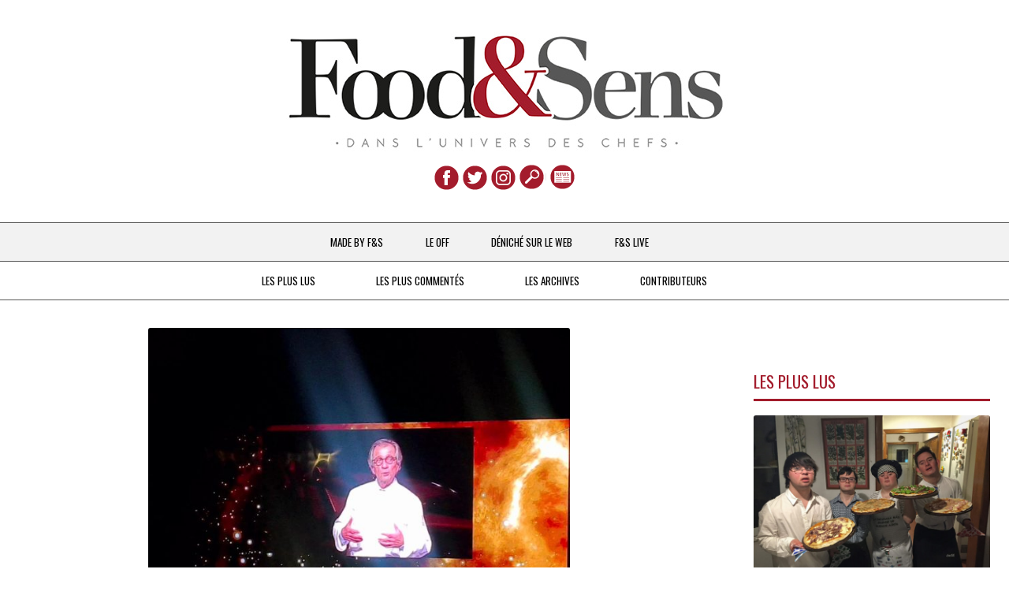

--- FILE ---
content_type: text/html; charset=UTF-8
request_url: https://foodandsens.com/f-and-s-live/relais-chateaux-olivier-roellinger-passe-le-flambeau-au-chef-mauro-colagreco-tu-est-un-homme-engage-un-veritable-activiste-tu-va-faire-un-travail-absolument-remarquable-jai-totale-confi/
body_size: 20545
content:
<!DOCTYPE html>
<!--[if IE 7]>
<html class="ie ie7" lang="fr-FR">
<![endif]-->
<!--[if IE 8]>
<html class="ie ie8" lang="fr-FR">
<![endif]-->
<!--[if !(IE 7) & !(IE 8)]><!-->
<html lang="fr-FR">
<!--<![endif]-->
<head>
<meta charset="UTF-8" />
<meta name="viewport" content="width=device-width" />
<title>Relais &amp; Châteaux - Olivier Roellinger passe le flambeau au chef Mauro Colagreco : &quot;tu es un homme engagé, un véritable activiste... tu vas faire un travail absolument remarquable. J&#039;ai totale confiance en toi.&quot; - Food &amp; Sens</title>
<link rel="shortcut icon" href="http://foodandsens.com/favicon.png"/>
<link rel="profile" href="http://gmpg.org/xfn/11" />
<link rel="pingback" href="https://foodandsens.com/xmlrpc.php" />
<!--[if lt IE 9]>
<script src="https://foodandsens.com/wp-content/themes/twentytwelve/js/html5.js" type="text/javascript"></script>
<![endif]-->
<meta name='robots' content='index, follow, max-image-preview:large, max-snippet:-1, max-video-preview:-1' />

	<!-- This site is optimized with the Yoast SEO plugin v16.5 - https://yoast.com/wordpress/plugins/seo/ -->
	<link rel="canonical" href="http://foodandsens.com/f-and-s-live/relais-chateaux-olivier-roellinger-passe-le-flambeau-au-chef-mauro-colagreco-tu-est-un-homme-engage-un-veritable-activiste-tu-va-faire-un-travail-absolument-remarquable-jai-totale-confi/" />
	<meta property="og:locale" content="fr_FR" />
	<meta property="og:type" content="article" />
	<meta property="og:title" content="Relais &amp; Châteaux - Olivier Roellinger passe le flambeau au chef Mauro Colagreco : &quot;tu es un homme engagé, un véritable activiste... tu vas faire un travail absolument remarquable. J&#039;ai totale confiance en toi.&quot; - Food &amp; Sens" />
	<meta property="og:description" content="En ce début de semaine se tenait à Venise le Congrès Annuel des Relais &amp; Châteaux Monde, plus de 600 membres étaient présents pour une grande messe autour du Président Philippe Gombert et son successeur Laurent Gardinier. [...]" />
	<meta property="og:url" content="http://foodandsens.com/f-and-s-live/relais-chateaux-olivier-roellinger-passe-le-flambeau-au-chef-mauro-colagreco-tu-est-un-homme-engage-un-veritable-activiste-tu-va-faire-un-travail-absolument-remarquable-jai-totale-confi/" />
	<meta property="og:site_name" content="Food &amp; Sens" />
	<meta property="article:published_time" content="2022-11-20T22:00:00+00:00" />
	<meta property="article:modified_time" content="2023-01-04T10:40:44+00:00" />
	<meta property="og:image" content="http://foodandsens.com/wp-content/uploads/2022/11/VideoCapture_20221121-003621.jpg" />
	<meta property="og:image:width" content="1440" />
	<meta property="og:image:height" content="1440" />
	<meta name="twitter:card" content="summary_large_image" />
	<script type="application/ld+json" class="yoast-schema-graph">{"@context":"https://schema.org","@graph":[{"@type":"WebSite","@id":"https://foodandsens.com/#website","url":"https://foodandsens.com/","name":"Food &amp; Sens","description":"Dans l&#039;univers des chefs","potentialAction":[{"@type":"SearchAction","target":"https://foodandsens.com/?s={search_term_string}","query-input":"required name=search_term_string"}],"inLanguage":"fr-FR"},{"@type":"ImageObject","@id":"http://foodandsens.com/f-and-s-live/relais-chateaux-olivier-roellinger-passe-le-flambeau-au-chef-mauro-colagreco-tu-est-un-homme-engage-un-veritable-activiste-tu-va-faire-un-travail-absolument-remarquable-jai-totale-confi/#primaryimage","inLanguage":"fr-FR","url":"https://foodandsens.com/wp-content/uploads/2022/11/VideoCapture_20221121-003621.jpg","contentUrl":"https://foodandsens.com/wp-content/uploads/2022/11/VideoCapture_20221121-003621.jpg","width":1440,"height":1440},{"@type":"WebPage","@id":"http://foodandsens.com/f-and-s-live/relais-chateaux-olivier-roellinger-passe-le-flambeau-au-chef-mauro-colagreco-tu-est-un-homme-engage-un-veritable-activiste-tu-va-faire-un-travail-absolument-remarquable-jai-totale-confi/#webpage","url":"http://foodandsens.com/f-and-s-live/relais-chateaux-olivier-roellinger-passe-le-flambeau-au-chef-mauro-colagreco-tu-est-un-homme-engage-un-veritable-activiste-tu-va-faire-un-travail-absolument-remarquable-jai-totale-confi/","name":"Relais & Ch\u00e2teaux - Olivier Roellinger passe le flambeau au chef Mauro Colagreco : \"tu es un homme engag\u00e9, un v\u00e9ritable activiste... tu vas faire un travail absolument remarquable. J'ai totale confiance en toi.\" - Food &amp; Sens","isPartOf":{"@id":"https://foodandsens.com/#website"},"primaryImageOfPage":{"@id":"http://foodandsens.com/f-and-s-live/relais-chateaux-olivier-roellinger-passe-le-flambeau-au-chef-mauro-colagreco-tu-est-un-homme-engage-un-veritable-activiste-tu-va-faire-un-travail-absolument-remarquable-jai-totale-confi/#primaryimage"},"datePublished":"2022-11-20T22:00:00+00:00","dateModified":"2023-01-04T10:40:44+00:00","author":{"@id":"https://foodandsens.com/#/schema/person/9a74d69381d5833ba634f1032a9f57e8"},"breadcrumb":{"@id":"http://foodandsens.com/f-and-s-live/relais-chateaux-olivier-roellinger-passe-le-flambeau-au-chef-mauro-colagreco-tu-est-un-homme-engage-un-veritable-activiste-tu-va-faire-un-travail-absolument-remarquable-jai-totale-confi/#breadcrumb"},"inLanguage":"fr-FR","potentialAction":[{"@type":"ReadAction","target":["http://foodandsens.com/f-and-s-live/relais-chateaux-olivier-roellinger-passe-le-flambeau-au-chef-mauro-colagreco-tu-est-un-homme-engage-un-veritable-activiste-tu-va-faire-un-travail-absolument-remarquable-jai-totale-confi/"]}]},{"@type":"BreadcrumbList","@id":"http://foodandsens.com/f-and-s-live/relais-chateaux-olivier-roellinger-passe-le-flambeau-au-chef-mauro-colagreco-tu-est-un-homme-engage-un-veritable-activiste-tu-va-faire-un-travail-absolument-remarquable-jai-totale-confi/#breadcrumb","itemListElement":[{"@type":"ListItem","position":1,"name":"Relais &#038; Ch\u00e2teaux &#8211; Olivier Roellinger passe le flambeau au chef Mauro Colagreco : \u00ab\u00a0tu es un homme engag\u00e9, un v\u00e9ritable activiste&#8230; tu vas faire un travail absolument remarquable. J&rsquo;ai totale confiance en toi.\u00a0\u00bb"}]},{"@type":"Person","@id":"https://foodandsens.com/#/schema/person/9a74d69381d5833ba634f1032a9f57e8","name":"Marie-Ange Chiari","image":{"@type":"ImageObject","@id":"https://foodandsens.com/#personlogo","inLanguage":"fr-FR","url":"https://secure.gravatar.com/avatar/2d8c48bc671e759958784c1f1338fafd?s=96&d=mm&r=g","contentUrl":"https://secure.gravatar.com/avatar/2d8c48bc671e759958784c1f1338fafd?s=96&d=mm&r=g","caption":"Marie-Ange Chiari"},"url":"https://foodandsens.com/author/marie-ange/"}]}</script>
	<!-- / Yoast SEO plugin. -->


<link rel="amphtml" href="https://foodandsens.com/f-and-s-live/relais-chateaux-olivier-roellinger-passe-le-flambeau-au-chef-mauro-colagreco-tu-est-un-homme-engage-un-veritable-activiste-tu-va-faire-un-travail-absolument-remarquable-jai-totale-confi/amp/" /><meta name="generator" content="AMP for WP 1.0.77.8"/><link rel='dns-prefetch' href='//fonts.googleapis.com' />
<link rel='dns-prefetch' href='//s.w.org' />
<link href='https://fonts.gstatic.com' crossorigin rel='preconnect' />
<link rel="alternate" type="application/rss+xml" title="Food &amp; Sens &raquo; Flux" href="https://foodandsens.com/feed/" />
<link rel="alternate" type="application/rss+xml" title="Food &amp; Sens &raquo; Flux des commentaires" href="https://foodandsens.com/comments/feed/" />
<link rel="alternate" type="application/rss+xml" title="Food &amp; Sens &raquo; Relais &#038; Châteaux &#8211; Olivier Roellinger passe le flambeau au chef Mauro Colagreco : « tu es un homme engagé, un véritable activiste&#8230; tu vas faire un travail absolument remarquable. J&rsquo;ai totale confiance en toi. » Flux des commentaires" href="https://foodandsens.com/f-and-s-live/relais-chateaux-olivier-roellinger-passe-le-flambeau-au-chef-mauro-colagreco-tu-est-un-homme-engage-un-veritable-activiste-tu-va-faire-un-travail-absolument-remarquable-jai-totale-confi/feed/" />
		<script type="text/javascript">
			window._wpemojiSettings = {"baseUrl":"https:\/\/s.w.org\/images\/core\/emoji\/13.0.1\/72x72\/","ext":".png","svgUrl":"https:\/\/s.w.org\/images\/core\/emoji\/13.0.1\/svg\/","svgExt":".svg","source":{"concatemoji":"https:\/\/foodandsens.com\/wp-includes\/js\/wp-emoji-release.min.js?ver=5.7.14"}};
			!function(e,a,t){var n,r,o,i=a.createElement("canvas"),p=i.getContext&&i.getContext("2d");function s(e,t){var a=String.fromCharCode;p.clearRect(0,0,i.width,i.height),p.fillText(a.apply(this,e),0,0);e=i.toDataURL();return p.clearRect(0,0,i.width,i.height),p.fillText(a.apply(this,t),0,0),e===i.toDataURL()}function c(e){var t=a.createElement("script");t.src=e,t.defer=t.type="text/javascript",a.getElementsByTagName("head")[0].appendChild(t)}for(o=Array("flag","emoji"),t.supports={everything:!0,everythingExceptFlag:!0},r=0;r<o.length;r++)t.supports[o[r]]=function(e){if(!p||!p.fillText)return!1;switch(p.textBaseline="top",p.font="600 32px Arial",e){case"flag":return s([127987,65039,8205,9895,65039],[127987,65039,8203,9895,65039])?!1:!s([55356,56826,55356,56819],[55356,56826,8203,55356,56819])&&!s([55356,57332,56128,56423,56128,56418,56128,56421,56128,56430,56128,56423,56128,56447],[55356,57332,8203,56128,56423,8203,56128,56418,8203,56128,56421,8203,56128,56430,8203,56128,56423,8203,56128,56447]);case"emoji":return!s([55357,56424,8205,55356,57212],[55357,56424,8203,55356,57212])}return!1}(o[r]),t.supports.everything=t.supports.everything&&t.supports[o[r]],"flag"!==o[r]&&(t.supports.everythingExceptFlag=t.supports.everythingExceptFlag&&t.supports[o[r]]);t.supports.everythingExceptFlag=t.supports.everythingExceptFlag&&!t.supports.flag,t.DOMReady=!1,t.readyCallback=function(){t.DOMReady=!0},t.supports.everything||(n=function(){t.readyCallback()},a.addEventListener?(a.addEventListener("DOMContentLoaded",n,!1),e.addEventListener("load",n,!1)):(e.attachEvent("onload",n),a.attachEvent("onreadystatechange",function(){"complete"===a.readyState&&t.readyCallback()})),(n=t.source||{}).concatemoji?c(n.concatemoji):n.wpemoji&&n.twemoji&&(c(n.twemoji),c(n.wpemoji)))}(window,document,window._wpemojiSettings);
		</script>
		<style type="text/css">
img.wp-smiley,
img.emoji {
	display: inline !important;
	border: none !important;
	box-shadow: none !important;
	height: 1em !important;
	width: 1em !important;
	margin: 0 .07em !important;
	vertical-align: -0.1em !important;
	background: none !important;
	padding: 0 !important;
}
</style>
	<link rel='stylesheet' id='wp-block-library-css'  href='https://foodandsens.com/wp-includes/css/dist/block-library/style.min.css?ver=5.7.14' type='text/css' media='all' />
<link rel='stylesheet' id='wp-block-library-theme-css'  href='https://foodandsens.com/wp-includes/css/dist/block-library/theme.min.css?ver=5.7.14' type='text/css' media='all' />
<link rel='stylesheet' id='parent-style-css'  href='https://fonts.googleapis.com/css?family=Oswald%3A400%2C300%2C700&#038;ver=5.7.14' type='text/css' media='all' />
<link rel='stylesheet' id='twentytwelve-fonts-css'  href='https://fonts.googleapis.com/css?family=Open+Sans%3A400italic%2C700italic%2C400%2C700&#038;subset=latin%2Clatin-ext&#038;display=fallback' type='text/css' media='all' />
<link rel='stylesheet' id='twentytwelve-style-css'  href='https://foodandsens.com/wp-content/themes/twentytwelve-child/style.css?ver=20190507' type='text/css' media='all' />
<link rel='stylesheet' id='twentytwelve-block-style-css'  href='https://foodandsens.com/wp-content/themes/twentytwelve/css/blocks.css?ver=20190406' type='text/css' media='all' />
<!--[if lt IE 9]>
<link rel='stylesheet' id='twentytwelve-ie-css'  href='https://foodandsens.com/wp-content/themes/twentytwelve/css/ie.css?ver=20150214' type='text/css' media='all' />
<![endif]-->
<link rel='stylesheet' id='wp_mailjet_subscribe_widget-widget-front-styles-css'  href='https://foodandsens.com/wp-content/plugins/mailjet-for-wordpress/src/widget/css/front-widget.css?ver=5.2.12' type='text/css' media='all' />
<link rel='stylesheet' id='reaction_buttons_css-css'  href='http://foodandsens.com/wp-content/plugins/reaction-buttons/reaction_buttons.css?ver=5.7.14' type='text/css' media='all' />
<script type='text/javascript' src='https://foodandsens.com/wp-includes/js/jquery/jquery.min.js?ver=3.5.1' id='jquery-core-js'></script>
<script type='text/javascript' src='https://foodandsens.com/wp-includes/js/jquery/jquery-migrate.min.js?ver=3.3.2' id='jquery-migrate-js'></script>
<!--[if lt IE 8]>
<script type='text/javascript' src='https://foodandsens.com/wp-includes/js/json2.min.js?ver=2015-05-03' id='json2-js'></script>
<![endif]-->
<script type='text/javascript' id='wp_mailjet_subscribe_widget-front-script-js-extra'>
/* <![CDATA[ */
var mjWidget = {"ajax_url":"https:\/\/foodandsens.com\/wp-admin\/admin-ajax.php"};
/* ]]> */
</script>
<script type='text/javascript' src='https://foodandsens.com/wp-content/plugins/mailjet-for-wordpress/src/widget/js/front-widget.js?ver=5.7.14' id='wp_mailjet_subscribe_widget-front-script-js'></script>
<link rel="https://api.w.org/" href="https://foodandsens.com/wp-json/" /><link rel="alternate" type="application/json" href="https://foodandsens.com/wp-json/wp/v2/posts/207298" /><link rel="EditURI" type="application/rsd+xml" title="RSD" href="https://foodandsens.com/xmlrpc.php?rsd" />
<link rel="wlwmanifest" type="application/wlwmanifest+xml" href="https://foodandsens.com/wp-includes/wlwmanifest.xml" /> 
<meta name="generator" content="WordPress 5.7.14" />
<link rel='shortlink' href='https://foodandsens.com/?p=207298' />
<link rel="alternate" type="application/json+oembed" href="https://foodandsens.com/wp-json/oembed/1.0/embed?url=https%3A%2F%2Ffoodandsens.com%2Ff-and-s-live%2Frelais-chateaux-olivier-roellinger-passe-le-flambeau-au-chef-mauro-colagreco-tu-est-un-homme-engage-un-veritable-activiste-tu-va-faire-un-travail-absolument-remarquable-jai-totale-confi%2F" />
<link rel="alternate" type="text/xml+oembed" href="https://foodandsens.com/wp-json/oembed/1.0/embed?url=https%3A%2F%2Ffoodandsens.com%2Ff-and-s-live%2Frelais-chateaux-olivier-roellinger-passe-le-flambeau-au-chef-mauro-colagreco-tu-est-un-homme-engage-un-veritable-activiste-tu-va-faire-un-travail-absolument-remarquable-jai-totale-confi%2F&#038;format=xml" />
	<script	type='text/javascript'><!--
	function reaction_buttons_increment_button_ajax(post_id, button){
		var already_voted_text = '';
		var only_one_vote = false;
		var show_after_votes = false;
		var use_as_counter = false;
		var use_percentages = true;
		var buttons = [0,1,2,3];

		if(!use_as_counter && jQuery("#reaction_buttons_post" + post_id + " .reaction_button_" + button).hasClass('voted')){
			return;
		}

		if(!use_as_counter){
			// remove the href attribute before sending the request to make
			// sure no one votes more than once by clicking ten times fast
			if(only_one_vote){
				// remove all the onclicks from the posts and replace it by the
				// alert not to vote twice if set
				if(already_voted_text){
					jQuery("#reaction_buttons_post" + post_id + " .reaction_button").attr('onclick', 'javascript:alert(\'' + already_voted_text + '\');');
				}
				else{
					jQuery("#reaction_buttons_post" + post_id + " .reaction_button").removeAttr('onclick');
				}
			}
			else{
				// remove/replace only on the clicked button
				if(already_voted_text){
					jQuery("#reaction_buttons_post" + post_id + " .reaction_button_" + button).attr('onclick', 'javascript:alert(\'' + already_voted_text + '\');');
				}
				else{
					jQuery("#reaction_buttons_post" + post_id + " .reaction_button_" + button).removeAttr('onclick');
				}
			}
		}
		jQuery.ajax({
				type: "post",url: "https://foodandsens.com/wp-admin/admin-ajax.php", dataType: 'json',
					data: { action: 'reaction_buttons_increment_button_php', post_id: post_id, button: button, _ajax_nonce: 'ee1804e55b' },
					success: function(data){
						if(use_percentages){
							var i;
							var b;
							for(i = 0; i < buttons.length; ++i){
								b = buttons[i];
								jQuery("#reaction_buttons_post" + post_id + " .reaction_button_" + b + " .count_number").html(data['percentage'][b]);
							}
						}
                        else if(show_after_votes){
							var i;
							var b;
							for(i = 0; i < buttons.length; ++i){
								b = buttons[i];
								jQuery("#reaction_buttons_post" + post_id + " .reaction_button_" + b + " .count_number").html(data['counts'][b]);
							}
						}
						else{
							jQuery("#reaction_buttons_post" + post_id + " .reaction_button_" + button + " .count_number").html(data['count']);
						}
						if(only_one_vote){
							jQuery("#reaction_buttons_post" + post_id + " .reaction_button").addClass('voted');
							jQuery("#reaction_buttons_post" + post_id + " .reaction_button_" + button).addClass('rb_chosen');
						}
						else{
							jQuery("#reaction_buttons_post" + post_id + " .reaction_button_" + button).addClass('voted');
						}
                        if(show_after_votes){
							jQuery("#reaction_buttons_post" + post_id + " .reaction_button .braces").removeAttr('style');
						}
					}
			});
		}
	--></script>
	<script type="text/javascript">
	window._wp_rp_static_base_url = 'https://wprp.zemanta.com/static/';
	window._wp_rp_wp_ajax_url = "https://foodandsens.com/wp-admin/admin-ajax.php";
	window._wp_rp_plugin_version = '3.6.4';
	window._wp_rp_post_id = '207298';
	window._wp_rp_num_rel_posts = '4';
	window._wp_rp_thumbnails = true;
	window._wp_rp_post_title = 'Relais+%26+Ch%C3%A2teaux+-+Olivier+Roellinger+passe+le+flambeau+au+chef+Mauro+Colagreco+%3A+%22tu+es+un+homme+engag%C3%A9%2C+un+v%C3%A9ritable+activiste...+tu+vas+faire+un+travail+absolument+remarquable.+J%27ai+totale+confiance+en+toi.%22';
	window._wp_rp_post_tags = ['alexis+lalo', 'guide+michelin', 'isabelle+mical', 'laurent+gardinier', 'mauro+colagreco', 'olivier+roellinger', 'patrick+o%27connell', 'philippe+gombert', 'relais+%26amp%3B+ch%C3%A2teaux', 'venise', 'world+culinary+council', 'f%26amp%3Bs+live', 'chef', 'mond', 'mauro', 'de', 'le', 'la', 'olivi', 'homm', 'du', 'jai', 'nouveau', 'toi', 'chane', 'amp', 'en'];
	window._wp_rp_promoted_content = true;
</script>
<link rel="stylesheet" href="https://foodandsens.com/wp-content/plugins/wordpress-23-related-posts-plugin/static/themes/vertical.css?version=3.6.4" />
<style type="text/css">
.related_post_title {max-width:350px; font-family: 'Oswald', sans-serif; font-weight: 400;	
text-decoration: none;	 text-transform: uppercase; font-size:1.5em; color:#a31c2c; border-bottom: 3px solid #a31c2c;}
ul.related_post {padding-right: 38px
}
ul.related_post li {
}
ul.related_post li a {font-family: 'Oswald', sans-serif; font-weight: 700;	
text-decoration: none;	 text-transform: uppercase;}
ul.related_post li img {
}</style>
<style type="text/css">.broken_link, a.broken_link {
	text-decoration: line-through;
}</style>    <script>
		if(screen.width<769){
        	window.location = "https://foodandsens.com/f-and-s-live/relais-chateaux-olivier-roellinger-passe-le-flambeau-au-chef-mauro-colagreco-tu-est-un-homme-engage-un-veritable-activiste-tu-va-faire-un-travail-absolument-remarquable-jai-totale-confi/amp/";
        }
    	</script>
<!-- analytics -->
<!-- annonce -->
<!-- fin annonce -->
<script>
  (function(i,s,o,g,r,a,m){i['GoogleAnalyticsObject']=r;i[r]=i[r]||function(){
  (i[r].q=i[r].q||[]).push(arguments)},i[r].l=1*new Date();a=s.createElement(o),
  m=s.getElementsByTagName(o)[0];a.async=1;a.src=g;m.parentNode.insertBefore(a,m)
  })(window,document,'script','//www.google-analytics.com/analytics.js','ga');
  ga('create', 'UA-70695848-1', 'auto');
  ga('send', 'pageview');
</script>
<!-- analytics -->
<!-- partage facebook -->
		<meta property="og:url"           content="https://foodandsens.com/f-and-s-live/relais-chateaux-olivier-roellinger-passe-le-flambeau-au-chef-mauro-colagreco-tu-est-un-homme-engage-un-veritable-activiste-tu-va-faire-un-travail-absolument-remarquable-jai-totale-confi/" />
	<meta property="og:type"          content="Foodandsens.com" />
	<meta property="og:title"         content="Relais &#038; Châteaux &#8211; Olivier Roellinger passe le flambeau au chef Mauro Colagreco : « tu es un homme engagé, un véritable activiste&#8230; tu vas faire un travail absolument remarquable. J&rsquo;ai totale confiance en toi. »" />
	<meta property="og:description"   content="Relais &#038; Châteaux &#8211; Olivier Roellinger passe le flambeau au chef Mauro Colagreco : « tu es un homme engagé, un véritable activiste&#8230; tu vas faire un travail absolument remarquable. J&rsquo;ai totale confiance en toi. »" />
	<meta property="og:image"         content="https://foodandsens.com/wp-content/uploads/2022/11/VideoCapture_20221121-003621.jpg" />
<!-- Matomo -->
<script>
  var _paq = window._paq = window._paq || [];
  /* tracker methods like "setCustomDimension" should be called before "trackPageView" */
  _paq.push(['trackPageView']);
  _paq.push(['enableLinkTracking']);
  (function() {
    var u="https://stats.troa.fr/";
    _paq.push(['setTrackerUrl', u+'matomo.php']);
    _paq.push(['setSiteId', '13']);
    var d=document, g=d.createElement('script'), s=d.getElementsByTagName('script')[0];
    g.async=true; g.src=u+'matomo.js'; s.parentNode.insertBefore(g,s);
  })();
</script>
<!-- End Matomo Code -->
</head>
<body class="post-template-default single single-post postid-207298 single-format-standard wp-embed-responsive custom-font-enabled">
	
		
		
	 
	<div id="fb-root"></div>
	<script>function fbs_click() {
		u=location.href;
		t=Relais &#038; Châteaux &#8211; Olivier Roellinger passe le flambeau au chef Mauro Colagreco : « tu es un homme engagé, un véritable activiste&#8230; tu vas faire un travail absolument remarquable. J&rsquo;ai totale confiance en toi. »;
		window.open('http://www.facebook.com/sharer.php?u='+encodeURIComponent(u)+'&t='+encodeURIComponent(t),'sharer','toolbar=0,status=0,width=626,height=436');
		return false;
		}
	</script>
	<header id="masthead" class="site-header" role="banner">
		<hgroup>
		<!-- header boucle -->
		<div style="margin-top:40px; text-align:center;">
				<a href="http://foodandsens.com/" class="fade" ><img src="http://foodandsens.com/wp-content/themes/twentytwelve-child/img/food-and-sens-blog.jpg" alt="Bienvenue FOOD & SENS" title="ACCUEIL" /></a>
		<!-- reseaux sociaux -->
			<div style="margin-top:10px;">
				<a href="https://www.facebook.com/Food-and-Sens-918713518236422/" target="_blank" class="fade" ><img src="http://foodandsens.com/wp-content/themes/twentytwelve-child/img/food-and-sens-facebook.png" alt="FACEBOOK" title="FACEBOOK"  /></a>
				<a href="https://twitter.com/FoodandSens" target="_blank" class="fade"><img src="http://foodandsens.com/wp-content/themes/twentytwelve-child/img/food-and-sens-twitter.png" alt="TWITTER" title="TWITTER" /></a>
				<a href="https://www.instagram.com/foodandsens/" target="_blank" class="fade"><img src="http://foodandsens.com/wp-content/themes/twentytwelve-child/img/food-and-sens-instagram.png" alt="INSTAGRAM" title="INSTAGRAM"></a>
				<form role="search" method="get" class="search-form fade" action="https://foodandsens.com/" >			
		<input type="txt" class="search-field" placeholder="Rechercher …" value="" name="s" alt="RECHERCHE" title="RECHERCHE" />		
</form>				<script type="text/javascript" src="http://foodandsens.com/wp-content/plugins/mailjet-for-wordpress/src/front/js/mailjet-public.js?ver=5.0.6"></script>
				<!-- 				<form class="subscribe-form decal fade">            
					<input class="suscribe-field" id="email" name="email" value="" type="email"
						   placeholder="votre@email.com" title="NEWSLETTER"/>
					<input name="list_id" type="hidden" value="36"/>
					<input name="action" type="hidden" value="mailjet_subscribe_ajax_hook"/>	
				</form> 
                <div class="response"></div> -->
				<form  class="subscribe-form  fade" method="post" action=" /?email=&amp;list_id=36&amp;action=mailjet_subscribe_ajax_hook" id="mjForm" name="mjForm">
            
                        <!--Subscription email input(mandatory)-->
            
                        <input class="suscribe-field" type="email" name="subscription_email" id="mailjet_widget_email" required="required" placeholder="* votre@email.com">
                        <input type="hidden" name="subscription_locale" id="mailjet_widget_locale" value="fr_FR">
            
                        <input type="submit" value="M'abonner" onclick="mjSubmitWidgetForm(event)" style="display:none;">
               </form>
			</div>
		<!-- fin reseaux sociaux -->
		</div>
<!-- fin header boucle -->
			
		</hgroup>
		<button class="menu-toggle" onclick="window.location.href='#colophon'">Menu</button>
		
		<nav id="site-navigation" class="main-navigation" role="navigation">
			
			<a class="assistive-text" href="#content" title="Aller au contenu">Aller au contenu</a>
			<div class="menu-niveau-1-container"><ul id="menu-niveau-1" class="nav-menu primary-menu"><li id="menu-item-42" class="menu-item menu-item-type-taxonomy menu-item-object-category menu-item-has-children menu-item-42"><a href="https://foodandsens.com/category/made-by-f-and-s/">MADE BY F&#038;S</a>
<ul class="sub-menu">
	<li id="menu-item-182" class="menu-item menu-item-type-taxonomy menu-item-object-category menu-item-182"><a href="https://foodandsens.com/category/made-by-f-and-s/chefs-on-parle-de-vous/">Chefs &#038; Actualités</a></li>
	<li id="menu-item-117" class="menu-item menu-item-type-taxonomy menu-item-object-category menu-item-117"><a href="https://foodandsens.com/category/made-by-f-and-s/une-poule-sur-un-mur/">Une poule sur un mur</a></li>
	<li id="menu-item-181" class="menu-item menu-item-type-taxonomy menu-item-object-category menu-item-181"><a href="https://foodandsens.com/category/made-by-f-and-s/a-la-petite-cuillere/">À la petite cuillère</a></li>
	<li id="menu-item-184" class="menu-item menu-item-type-taxonomy menu-item-object-category menu-item-184"><a href="https://foodandsens.com/category/made-by-f-and-s/destin-de-femme/">Destin de femme</a></li>
	<li id="menu-item-10575" class="menu-item menu-item-type-taxonomy menu-item-object-category menu-item-10575"><a href="https://foodandsens.com/category/made-by-f-and-s/voyages/">V…de Voyage</a></li>
</ul>
</li>
<li id="menu-item-38" class="menu-item menu-item-type-taxonomy menu-item-object-category menu-item-38"><a href="https://foodandsens.com/category/le-off/">LE OFF</a></li>
<li id="menu-item-39" class="menu-item menu-item-type-taxonomy menu-item-object-category menu-item-39"><a href="https://foodandsens.com/category/deniche-sur-le-web/">DÉNICHÉ SUR LE WEB</a></li>
<li id="menu-item-40" class="menu-item menu-item-type-taxonomy menu-item-object-category current-post-ancestor current-menu-parent current-post-parent menu-item-40"><a href="https://foodandsens.com/category/f-and-s-live/">F&#038;S LIVE</a></li>
</ul></div>			<div class="menu-niveau-2-container"><ul id="menu-niveau-2" class="nav-menu second-menu"><li id="menu-item-33" class="menu-item menu-item-type-post_type menu-item-object-page menu-item-33"><a href="https://foodandsens.com/les-plus-lus/">LES PLUS LUS</a></li>
<li id="menu-item-32" class="menu-item menu-item-type-post_type menu-item-object-page menu-item-32"><a href="https://foodandsens.com/les-plus-commentes/">LES PLUS COMMENTÉS</a></li>
<li id="menu-item-136" class="menu-item menu-item-type-custom menu-item-object-custom menu-item-has-children menu-item-136"><a href="#">LES ARCHIVES</a>
<ul class="sub-menu">
	<li id="menu-item-35" class="menu-item-type-taxonomy menu-item menu-item-type-custom menu-item-object-custom menu-item-35"><a href="http://www.pourcel-chefs-blog.com/blog1/archives/">De 2007 à 2015</a></li>
	<li id="menu-item-137" class="menu-item-type-taxonomy menu-item menu-item-type-custom menu-item-object-custom menu-item-137"><a href="http://foodandsens.com/archives/">Depuis 2016</a></li>
</ul>
</li>
<li id="menu-item-16384" class="menu-item menu-item-type-post_type menu-item-object-page menu-item-16384"><a href="https://foodandsens.com/contributeurs/">Contributeurs</a></li>
</ul></div>		</nav><!-- #site-navigation -->
			</header><!-- #masthead -->
	
<div id="page" class="hfeed site">
	<div id="main" class="wrapper">
<!-- rg-desktop -->
<script type="text/javascript">
  googletag.cmd.push(function() {
    googletag.defineSlot('/86422015/FoodAndSens_ATF_middle1', [[300, 600], [300, 250]], 'div-gpt-ad-1479126382675-0').addService(googletag.pubads());
    googletag.defineSlot('/86422015/FoodAndSens_ATF_Top', [[970, 90], [728, 90]], 'div-gpt-ad-1479126382675-1').addService(googletag.pubads());
    googletag.defineSlot('/86422015/FoodAndSens_BTF_Bottom', [[970, 90], [728, 90]], 'div-gpt-ad-1479126382675-2').addService(googletag.pubads());
    googletag.defineSlot('/86422015/FoodAndSens_BTF_middle2', [[300, 600], [300, 250]], 'div-gpt-ad-1479126382675-3').addService(googletag.pubads());
    googletag.pubads().enableSingleRequest();
    googletag.pubads().collapseEmptyDivs();
    googletag.enableServices();
  });
</script>
<!-- fin rg-desktop -->	
<!-- rg-smartphone -->
<script type="text/javascript">
  googletag.cmd.push(function() {
    googletag.defineSlot('/86422015/FoodAndSens_Mobile_Banner', [320, 50], 'div-gpt-ad-1479126524927-0').addService(googletag.pubads());
    googletag.defineOutOfPageSlot('/86422015/FoodAndSens_Mobile_Interstitial', 'div-gpt-ad-1479126524927-1').addService(googletag.pubads());
    googletag.defineSlot('/86422015/FoodAndSens_Mobile_MPU', [300, 250], 'div-gpt-ad-1479126524927-2').addService(googletag.pubads());
    googletag.pubads().enableSingleRequest();
    googletag.pubads().collapseEmptyDivs();
    googletag.enableServices();
  });
</script>
<!-- fin rg-smartphone -->

	<!-- megaban haut rg-desktop-->
	<div style="text-align:center;margin-bottom:20px;">
		<div id='div-gpt-ad-1479126382675-1' class="pub_desktop">
		<script>
		googletag.cmd.push(function() { googletag.display('div-gpt-ad-1479126382675-1'); });
		</script>
		</div>
	</div>	
	<!-- fin megaban haut rg-desktop-->
	
	<!-- Banner 320x50 rg-smartphone-->
	<div id='div-gpt-ad-1479126524927-0' style='height:50px; width:320px;' class="pub_smartphone">
	<script>
	googletag.cmd.push(function() { googletag.display('div-gpt-ad-1479126524927-0'); });
	</script>
	</div>
	<!-- fin Banner 320x50 rg-smartphone-->
	
<!-- fin home-desktop -->
	<div id="primary" class="site-content-single">
		<div id="content" role="main">
							
										
					<article id="post-207298" class="noborder post-207298 post type-post status-publish format-standard has-post-thumbnail hentry category-f-and-s-live tag-alexis-lalo tag-guide-michelin tag-isabelle-mical tag-laurent-gardinier tag-mauro-colagreco tag-olivier-roellinger tag-patrick-oconnell tag-philippe-gombert tag-relais-chateaux tag-venise tag-world-culinary-council">  				<header class="entry-header">									<div style="text-align:center">			<img width="535" height="535" src="https://foodandsens.com/wp-content/uploads/2022/11/VideoCapture_20221121-003621.jpg" class="attachment-800x535 size-800x535 wp-post-image" alt="" loading="lazy" srcset="https://foodandsens.com/wp-content/uploads/2022/11/VideoCapture_20221121-003621.jpg 1440w, https://foodandsens.com/wp-content/uploads/2022/11/VideoCapture_20221121-003621-370x370.jpg 370w, https://foodandsens.com/wp-content/uploads/2022/11/VideoCapture_20221121-003621-800x800.jpg 800w, https://foodandsens.com/wp-content/uploads/2022/11/VideoCapture_20221121-003621-180x180.jpg 180w, https://foodandsens.com/wp-content/uploads/2022/11/VideoCapture_20221121-003621-768x768.jpg 768w, https://foodandsens.com/wp-content/uploads/2022/11/VideoCapture_20221121-003621-624x624.jpg 624w" sizes="(max-width: 535px) 100vw, 535px" />							</div>			<h1 class="entry-title">Relais &#038; Châteaux &#8211; Olivier Roellinger passe le flambeau au chef Mauro Colagreco : « tu es un homme engagé, un véritable activiste&#8230; tu vas faire un travail absolument remarquable. J&rsquo;ai totale confiance en toi. »</h1>			<div class="contenu-article-single">							<small class="small-date">20 novembre 2022</small>&nbsp;				<small class="small-number-comment">4</small>&nbsp;												<small class="small-category"><a href="https://foodandsens.com/category/f-and-s-live/">F&amp;S LIVE</a></small>								<div class="clear" />&nbsp;</div>							
<figure class="wp-block-image"><img loading="lazy" width="40" height="40" src="http://foodandsens.com/wp-content/uploads/2015/11/signature-food-and-sens.png" alt="signature-food-and-sens" class="wp-image-70"/></figure>



<p>En ce début de semaine se tenait à Venise le Congrès Annuel des Relais &amp; Châteaux Monde, plus de 600 membres étaient présents pour une grande messe autour du Président <strong>Philippe Gombert</strong> et son successeur <strong>Laurent Gardinier</strong>.</p>



<figure class="wp-block-image size-large is-resized"><img loading="lazy" src="http://foodandsens.com/wp-content/uploads/2022/11/20221114_104134-800x800.jpg" alt="" class="wp-image-207677" width="600" height="600" srcset="https://foodandsens.com/wp-content/uploads/2022/11/20221114_104134-800x800.jpg 800w, https://foodandsens.com/wp-content/uploads/2022/11/20221114_104134-370x370.jpg 370w, https://foodandsens.com/wp-content/uploads/2022/11/20221114_104134-180x180.jpg 180w, https://foodandsens.com/wp-content/uploads/2022/11/20221114_104134-768x768.jpg 768w, https://foodandsens.com/wp-content/uploads/2022/11/20221114_104134-1536x1536.jpg 1536w, https://foodandsens.com/wp-content/uploads/2022/11/20221114_104134-2048x2048.jpg 2048w, https://foodandsens.com/wp-content/uploads/2022/11/20221114_104134-624x624.jpg 624w" sizes="(max-width: 600px) 100vw, 600px" /><figcaption>La délégation italienne des R&amp;C qui avait en charge d&rsquo;organiser la réception des membres du monde entier à Venise</figcaption></figure>



<figure class="wp-block-image size-large is-resized"><img loading="lazy" src="http://foodandsens.com/wp-content/uploads/2022/11/20221114_103306-800x800.jpg" alt="" class="wp-image-207678" width="599" height="599" srcset="https://foodandsens.com/wp-content/uploads/2022/11/20221114_103306-800x800.jpg 800w, https://foodandsens.com/wp-content/uploads/2022/11/20221114_103306-370x370.jpg 370w, https://foodandsens.com/wp-content/uploads/2022/11/20221114_103306-180x180.jpg 180w, https://foodandsens.com/wp-content/uploads/2022/11/20221114_103306-768x768.jpg 768w, https://foodandsens.com/wp-content/uploads/2022/11/20221114_103306-1536x1536.jpg 1536w, https://foodandsens.com/wp-content/uploads/2022/11/20221114_103306-2048x2048.jpg 2048w, https://foodandsens.com/wp-content/uploads/2022/11/20221114_103306-624x624.jpg 624w" sizes="(max-width: 599px) 100vw, 599px" /><figcaption>Démarrage de la journée de travail en musique sur la scène du théâtre de la Fenice à Venise</figcaption></figure>



<p>À cette occasion, le chef breton <strong>Olivier Roellinger </strong>(Vice-Président de la chaîne des R&amp;C) a passé le relais au chef <strong>Mauro Colagreco</strong> (membre de la chaîne avec son établissement Mirazur à Menton, chef trois étoiles et ex numéro 1 au 50 best). Le chef Colagreco prend ainsi auprès du nouveau <strong>Président L. Gardinier</strong> la lourde responsabilité de prendre le relais des actions menées par le chef Roellinger et son bureau au R&amp;C pour une transition écologique et responsable de l&rsquo;ensemble des chefs R&amp;C de par le monde, et de continuer le combat mené pour la préservation des océans, mais aussi dans la préservation des ressources naturelles, et être les ambassadeurs d&rsquo;une bonne alimentation non pas simplement pour les clients mais plus globalement pour notre communauté. </p>



<p><strong>F&amp;S </strong>était sur place pour assister à cette remise de flambeau au <strong>chef Colagreco</strong>, le chef Roellinger a pris la parole pour tracer la route au chef azuréen et faire part du travail déjà accompli. Découvrez ci-dessous les paroles fort inspirantes du <strong>chef Roellinger</strong> : </p>



<figure class="wp-block-image size-large is-resized"><img loading="lazy" src="http://foodandsens.com/wp-content/uploads/2022/11/20221114_123245-800x800.jpg" alt="" class="wp-image-207679" width="600" height="600" srcset="https://foodandsens.com/wp-content/uploads/2022/11/20221114_123245-800x800.jpg 800w, https://foodandsens.com/wp-content/uploads/2022/11/20221114_123245-370x370.jpg 370w, https://foodandsens.com/wp-content/uploads/2022/11/20221114_123245-180x180.jpg 180w, https://foodandsens.com/wp-content/uploads/2022/11/20221114_123245-768x768.jpg 768w, https://foodandsens.com/wp-content/uploads/2022/11/20221114_123245-1536x1536.jpg 1536w, https://foodandsens.com/wp-content/uploads/2022/11/20221114_123245-2048x2048.jpg 2048w, https://foodandsens.com/wp-content/uploads/2022/11/20221114_123245-624x624.jpg 624w" sizes="(max-width: 600px) 100vw, 600px" /><figcaption>Les équipes de directions des R&amp;c autour de Philippe Gombert </figcaption></figure>



<p><em>« j&rsquo;ai mis cette veste pour me présenter sur scène aux côtés de Philippe Gombert ( Président des Relais &amp; Châteaux ) et de cette équipe pour&nbsp;vous proposer une vision un peu au-delà de ce que nous étions une collection de belles maison.</em></p>



<p><i>Aujourd&rsquo;hui et ce n&rsquo;est pas sans émotion que je mets cette veste pour la dernière fois devant vous, d&rsquo;autant plus que&nbsp;cette veste je ne la porte plus, c&rsquo;est mon fils Hugo qui la porte quand il cuisine à la maison. V</i><em>ous allez voir ce ciel, il est parsemé de belles étoiles et j&rsquo;ai envie de vous parler de toutes ces belles étoiles.</em></p>



<figure class="wp-block-image size-large is-resized"><img loading="lazy" src="http://foodandsens.com/wp-content/uploads/2022/11/VideoCapture_20221120-103143-800x800.jpg" alt="" class="wp-image-207684" width="400" height="400" srcset="https://foodandsens.com/wp-content/uploads/2022/11/VideoCapture_20221120-103143-800x800.jpg 800w, https://foodandsens.com/wp-content/uploads/2022/11/VideoCapture_20221120-103143-370x370.jpg 370w, https://foodandsens.com/wp-content/uploads/2022/11/VideoCapture_20221120-103143-180x180.jpg 180w, https://foodandsens.com/wp-content/uploads/2022/11/VideoCapture_20221120-103143-768x768.jpg 768w, https://foodandsens.com/wp-content/uploads/2022/11/VideoCapture_20221120-103143-624x624.jpg 624w, https://foodandsens.com/wp-content/uploads/2022/11/VideoCapture_20221120-103143.jpg 1440w" sizes="(max-width: 400px) 100vw, 400px" /></figure>



<p><em>La première étoile qui me vient à l&rsquo;esprit, c&rsquo;est évidemment celle d&rsquo;une femme qui était une étoile du matin, qui ressemblait presque plus à un soleil; elle est partie pour le firmament, elle est partie pour cet orient éternel, je veux parler de <strong>Isabelle Mical</strong>; sans elle nous n&rsquo;aurions pas pu changer cette collection « <strong>Relais &amp; Châteaux</strong> » en véritable mouvement à l&rsquo;international ; sans elle nous n&rsquo;aurions mené pas l&rsquo;ensemble de ces actions qui aujourd&rsquo;hui sont déployées à travers les 5 continents;</em></p>



<p><i>Aussi évidemment quelques mots, d&rsquo;un homme, mais il faudrait peut-être un livre pour écrire notre histoire entre Philippe ( Gombert ) et moi, c&rsquo;est pas cinq C que je vais vous présenter, &nbsp;c&rsquo;est simplement trois qui nous ont unis &#8211; le premier c&rsquo;est la </i><strong style="font-style: italic;">Complémentarité</strong><i>, évident, une évidence,&nbsp;le deuxième c&rsquo;est la </i><strong style="font-style: italic;">Confiance</strong><i>, totale,&nbsp;le troisième c&rsquo;est la </i><strong style="font-style: italic;">Complicité</strong><i>, la complicité dans le travail, dans le goût des autres, dans la joie de vivre,&nbsp;et cet homme a cette faculté, a cette richesse rare, il aime trop les gens. C&rsquo;est pour lui une évidence, je ne l&rsquo;ai jamais vu&nbsp;lâcher, toujours de la bienveillance.&nbsp;Si je ne puis me permettre en tant que cuisinier, non pas comme pâtissier, </i><strong style="font-style: italic;">tu es un bonbon</strong><i> ! Et tu fais les choses terriblement sérieusement mais jamais en te prenant au sérieux,&nbsp;c&rsquo;est très rare. Merci Philippe, ce fut un cadeau et il reste un cadeau car on a encore plein de projets.</i></p>



<figure class="wp-block-image size-large is-resized"><img loading="lazy" src="http://foodandsens.com/wp-content/uploads/2022/11/VideoCapture_20221121-003621-800x800.jpg" alt="" class="wp-image-207686" width="400" height="400" srcset="https://foodandsens.com/wp-content/uploads/2022/11/VideoCapture_20221121-003621-800x800.jpg 800w, https://foodandsens.com/wp-content/uploads/2022/11/VideoCapture_20221121-003621-370x370.jpg 370w, https://foodandsens.com/wp-content/uploads/2022/11/VideoCapture_20221121-003621-180x180.jpg 180w, https://foodandsens.com/wp-content/uploads/2022/11/VideoCapture_20221121-003621-768x768.jpg 768w, https://foodandsens.com/wp-content/uploads/2022/11/VideoCapture_20221121-003621-624x624.jpg 624w, https://foodandsens.com/wp-content/uploads/2022/11/VideoCapture_20221121-003621.jpg 1440w" sizes="(max-width: 400px) 100vw, 400px" /></figure>



<p><i>La troisième étoile, c&rsquo;est un groupe de personnes, d&rsquo;hommes et de femmes, souvent cuisiniers, cuisinières, ils se sont engagés, ils ont porté la voix de Relais &amp; Châteaux à l&rsquo;international, avec un dévouement, avec un engagement. Je parlais du World Culibary Council, qui est &nbsp;une véritable force de propositions, de réflexions. je pouvais porter&nbsp;notre voix au conseil d&rsquo;administration, il fut un moment, &nbsp;je me suis retrouvé avec &nbsp;mon ami <strong>Patrick O&rsquo;Connell</strong> ( chef trois étoiles à Washington ), nous étions un peu seuls et tout d&rsquo;un coup portés par le <strong>World Culinary Council</strong>, que vous allez d&rsquo;ailleurs lors de ces élections, ne l&rsquo;oubliez pas, il y a chaque fois un chef, dont le rôle est très important;&nbsp;&nbsp;donc je voulais vraiment les remercier et leur dire que je n&rsquo;oublierai jamais tous les échanges et &nbsp;la manière dont ils ont pu me transmettre leur énergie, leur passion, leur enthousiasme.&nbsp;</i></p>



<p><em>Dans toutes ces étoiles, il y en a une, personne discrète, toujours présente, efficace, qui fait tellement, depuis tant d&rsquo;années, qui nous connait, tellement&#8230; depuis tant d&rsquo;années, un homme sans lequel je n&rsquo;aurais jamais pu accomplir tout ce que nous avons accompli ces neuf années. Il doit être encore derrière une porte, à juste surveiller ce que l&rsquo;on doit faire, ou si tout se passe bien. Je voudrais que nous applaudissions un homme exceptionnel que nous avons au sein de notre association, <strong>Alexis Lalo</strong>.</em></p>



<figure class="wp-block-image size-large is-resized"><img loading="lazy" src="http://foodandsens.com/wp-content/uploads/2022/11/Screenshot_20221121-005210_Video-Editor-800x652.jpg" alt="" class="wp-image-207687" width="400" height="326" srcset="https://foodandsens.com/wp-content/uploads/2022/11/Screenshot_20221121-005210_Video-Editor-800x652.jpg 800w, https://foodandsens.com/wp-content/uploads/2022/11/Screenshot_20221121-005210_Video-Editor-370x301.jpg 370w, https://foodandsens.com/wp-content/uploads/2022/11/Screenshot_20221121-005210_Video-Editor-768x626.jpg 768w, https://foodandsens.com/wp-content/uploads/2022/11/Screenshot_20221121-005210_Video-Editor-624x508.jpg 624w, https://foodandsens.com/wp-content/uploads/2022/11/Screenshot_20221121-005210_Video-Editor.jpg 1078w" sizes="(max-width: 400px) 100vw, 400px" /></figure>



<p><em>Maintenant, il m&rsquo;appartient de passer devant vous, parce que la pire des choses dans une vie, c&rsquo;est d&rsquo;écrire un chapitre de trop et je suis très heureux, très fier que <strong>Mauro Colagreco</strong> ait accepté de se joindre à <strong>Laurent Gardinier</strong> au sein du comité exécutif, pour prendre les rênes du World Culinary Council et au-delà de porter la voix à l&rsquo;international de <strong>Relais &amp; Châteaux.</strong></em></p>



<p><strong style="font-style: italic;">Mauro</strong><i> c&rsquo;est un garçon d&rsquo;abord au talent reconnu à l&rsquo;international, mais il y en a beaucoup de cuisiniers qui sont reconnus à l&rsquo;international. Toi Mauro tu as une sensibilité, tu as un coeur, mais surtout tu es un homme engagé, un véritable activiste sur tous les sujets que nous avons abordés lors de tes 20 engagements. Je sais avec toute l&rsquo;équipe que tu vas faire un travail&nbsp;absolument&nbsp;remarquable. J&rsquo;ai&nbsp;totale confiance en toi, j&rsquo;ai confiance en toi parce que tu as aussi l&rsquo;esprit de famille, bien évidemment dans ta&nbsp;propre&nbsp;famille, et je salue ton épouse Julia qui a accepté que tu t&rsquo;engages à nos côtés &#8230;./&#8230; Je sais que tu vas complètement intégrer la fonction, cette complicité des hommes et de la réussite que l&rsquo;on peut avoir, c&rsquo;est indispensable à notre vie que d&rsquo;exprimer notre passion de vous servir et d&rsquo;aider l&rsquo;association.</i></p>



<figure class="wp-block-image size-large is-resized"><img loading="lazy" src="http://foodandsens.com/wp-content/uploads/2022/11/VideoCapture_20221121-003700-800x800.jpg" alt="" class="wp-image-207689" width="400" height="400" srcset="https://foodandsens.com/wp-content/uploads/2022/11/VideoCapture_20221121-003700-800x800.jpg 800w, https://foodandsens.com/wp-content/uploads/2022/11/VideoCapture_20221121-003700-370x370.jpg 370w, https://foodandsens.com/wp-content/uploads/2022/11/VideoCapture_20221121-003700-180x180.jpg 180w, https://foodandsens.com/wp-content/uploads/2022/11/VideoCapture_20221121-003700-768x768.jpg 768w, https://foodandsens.com/wp-content/uploads/2022/11/VideoCapture_20221121-003700-624x624.jpg 624w, https://foodandsens.com/wp-content/uploads/2022/11/VideoCapture_20221121-003700.jpg 1440w" sizes="(max-width: 400px) 100vw, 400px" /></figure>



<p><em>Alors nous&nbsp;en 2014, nous avons posé les premières pierres d&rsquo;un pont, et puis nous avons apporté quelques pierres supplémentaires, mais il reste tellement de choses à faire, tellement de combats à mener&#8230;; quels sont ces combats ? &#8230; tout simplement que les cuisinières et cuisiniers Relais &amp; Châteaux, d&rsquo;abord il n&rsquo;y a pas de première et de deuxième division, il y a des chefs R&amp;C, on est ou on est pas cuisinier R&amp;C, on a pas besoin d&rsquo;avoir trois étoiles, on a pas besoin de critère &#8211; je rappelle aux nouveaux membres, qu&rsquo;est ce que c&rsquo;est une cuisine R&amp;C ? C&rsquo;est une cuisine qui est en phase et en harmonie avec un lieu, où la sincérité des hommes et des femmes qui animent ce lieu est une règle d&rsquo;or. De la cuisine la plus traditionnelle à la plus créative, de la plus contemporaine, de la plus simple à la plus raffinée elle doit rester une cuisine humaine en harmonie avec un lieu, une historie, un environnement.</em></p>



<figure class="wp-block-image size-large is-resized"><img loading="lazy" src="http://foodandsens.com/wp-content/uploads/2022/11/VideoCapture_20221121-004031-800x800.jpg" alt="" class="wp-image-207692" width="600" height="600" srcset="https://foodandsens.com/wp-content/uploads/2022/11/VideoCapture_20221121-004031-800x800.jpg 800w, https://foodandsens.com/wp-content/uploads/2022/11/VideoCapture_20221121-004031-370x370.jpg 370w, https://foodandsens.com/wp-content/uploads/2022/11/VideoCapture_20221121-004031-180x180.jpg 180w, https://foodandsens.com/wp-content/uploads/2022/11/VideoCapture_20221121-004031-768x768.jpg 768w, https://foodandsens.com/wp-content/uploads/2022/11/VideoCapture_20221121-004031-624x624.jpg 624w, https://foodandsens.com/wp-content/uploads/2022/11/VideoCapture_20221121-004031.jpg 1440w" sizes="(max-width: 600px) 100vw, 600px" /></figure>



<p><em>Cette démarche, cette aventure que nous avons menée, il reste beaucoup de choses à faire, je serai vigilant, je n&rsquo;ai pas fait tout ça pour rien, je sais qu&rsquo;on laisse les clés de la camionnette à quelqu&rsquo;un de magnifique, Mauro au-delà de ta sensibilité, tu es un aussi poète, j&rsquo;aime ton regard&#8230; ensuite ce que je souhaite que demain, ce rêve je l&rsquo;ai depuis le début, c&rsquo;est que même qu&rsquo;une personne qui n&rsquo;a pas les moyens de venir dans les R&amp;C, qui n&rsquo;aura peut être jamais l&rsquo;occasion d&rsquo;y aller, mais si il pense : « les R&amp;C c&rsquo;est super bon  » alors nous pourrons être fier d&rsquo;amener notre pierre dans la cité mondiale !</em></p>



<p><em>J&rsquo;ai envie de vous dire que les plus belles étoiles c&rsquo;est pas nécessairement vous, ce sont les 42000 étoiles qui sont dans vos maisons, au quotidien, et qui font briller l&rsquo;expérience et l&rsquo;excellence parmi nous, ces 42000 étoiles qui nous ont accompagnés pendant cette pandémie , qui se sont réinventées, qui ont tout accepté et qui vous ont suivis. Comment aujourd&rsquo;hui, face aux problèmes de recrutement que nous connaissons tous ? comment retenir et attirer l&rsquo;intérêt de cette jeunesse du monde dans nos maisons ? La recette est simple parce que nous sommes faire, comme nous avons faire avec nos clients, prendre soin de nos clients, nous savons le faire depuis des décennies, à dire &nbsp;« ah oui moi je fais ça, tiens je fais ça  » globalement on a souvent été à côté et pas suffisamment auprès de nos équipes, nous ne sommes pas suffisamment occupés de nos équipes, nous devons toujours prendre soin de toutes ces personnes qui sont là, celles qui sont là depuis longtemps et celles qui viennent juste de rentrer.</em></p>



<figure class="wp-block-image size-large is-resized"><img loading="lazy" src="http://foodandsens.com/wp-content/uploads/2022/11/20221114_131711-800x800.jpg" alt="" class="wp-image-207676" width="655" height="655" srcset="https://foodandsens.com/wp-content/uploads/2022/11/20221114_131711-800x800.jpg 800w, https://foodandsens.com/wp-content/uploads/2022/11/20221114_131711-370x370.jpg 370w, https://foodandsens.com/wp-content/uploads/2022/11/20221114_131711-180x180.jpg 180w, https://foodandsens.com/wp-content/uploads/2022/11/20221114_131711-768x768.jpg 768w, https://foodandsens.com/wp-content/uploads/2022/11/20221114_131711-1536x1536.jpg 1536w, https://foodandsens.com/wp-content/uploads/2022/11/20221114_131711-2048x2048.jpg 2048w, https://foodandsens.com/wp-content/uploads/2022/11/20221114_131711-624x624.jpg 624w" sizes="(max-width: 655px) 100vw, 655px" /><figcaption>Mauro Colagreco sur la scène face aux membres des R&amp;C du monde entier</figcaption></figure>



<p><em>Et puis comme certains disent, la durabilité, j&rsquo;ai horreur qu&rsquo;on dise ça, c&rsquo;est de la communication, alors si c&rsquo;est pour faire du ??? arrêtons tout de suite, mais je sais que &nbsp;???comme des artisans, amoureux du XXX, naturellement, vous prenez soin de votre environnement, de votre culture, des hommes et des femmes qui vous accompagnent, qui vont aller encore plus loin, parce que la durabilité c&rsquo;est d&rsquo;aller cueillir cette étoile de l&rsquo;attractivité par rapport à cette jeunesse du monde qui nous regarde, qui dit « est-ce-que je franchis le seuil de cette porte où il y a justement le label<strong> Relais &amp; Châteaux</strong>. Nous devons leur prouver au quotidien que et puis et puis&#8230;&nbsp;parce que j&rsquo;ai dépassé mon temps, &nbsp;vous dire que cette jeunesse du monde, au-delà, cette jeunesse nous interpelle qui ose,&nbsp;écoutons là, apprenons et transmettons lui tout ce que nous savons,&nbsp;cette jeunesse nous lui laissons un monde où le garde-manger de l&rsquo;humanité est en danger, la terre et l&rsquo;océan</em></p>



<p><em>il nous appartient &nbsp;de les accompagner car cette jeunesse nous pousse à l&rsquo;admiration par sa clairvoyance, sa maturité et aussi son audace à faire une suite concrètement et maintenant`</em>&#8230; <em>alors laissons-nous porter</em>&#8230; et <em>je voudrais dire un mot sur celles et ceux, avant de donner la parole à mon ami Philippe (Gombert), qui comme moi arrivent à un certain âge, et même les plus jeunes arriveront un jour à ce certain âge, de garder&nbsp;à l&rsquo;esprit que quand on arrive à l&rsquo;automne de sa vie privée comme professionnelle, on peut commettre deux types d&rsquo;erreur</em></p>



<ul><li><em>la première erreur c&rsquo;est de s&rsquo;accrocher, s&rsquo;agripper à un statut, à ce que nous faisons, nous ne voulons pas vieillir</em></li><li><em style="font-size: inherit;">la deuxième erreur c&rsquo;est de pouvoir penser que l&rsquo;on peut refaire sa vie, on ne refait pas sa vie, jamais, avec les personnes que l&rsquo;on aime, dans sa propre famille, avec son équipe, et on ne refait pas cette vie à l&rsquo;automne de la vie,&nbsp;la vie on la continue, et elle est belle, lorsqu&rsquo;elle SE PERPÉTUE</em></li></ul>



<p><em>Je vous en &nbsp;parle de cette chose là parce qu&rsquo;il y a ici beaucoup de famille, il y a beaucoup de gens pour qui j&rsquo;ai de l&rsquo;admiration alors si j&rsquo;ai parlé, j&rsquo;ai dit qu&rsquo;il faut accompagner aussi tous nos jeunes, je demande à cette nouvelle génération parfois de nous accompagner un petit peu</em>&#8230; <em>avec audace, avec cette nouvelle équipe, vous allez continuer et embrasser d&rsquo;une manière joyeuse cette révolution délicieuse &#8211; <strong>M</strong></em><strong><em>erci, j&rsquo;ai aimé vous servir</em></strong> » </p>



<figure class="wp-block-image size-large is-resized"><img loading="lazy" src="http://foodandsens.com/wp-content/uploads/2022/11/20221114_131734-800x800.jpg" alt="" class="wp-image-207682" width="600" height="600" srcset="https://foodandsens.com/wp-content/uploads/2022/11/20221114_131734-800x800.jpg 800w, https://foodandsens.com/wp-content/uploads/2022/11/20221114_131734-370x370.jpg 370w, https://foodandsens.com/wp-content/uploads/2022/11/20221114_131734-180x180.jpg 180w, https://foodandsens.com/wp-content/uploads/2022/11/20221114_131734-768x768.jpg 768w, https://foodandsens.com/wp-content/uploads/2022/11/20221114_131734-1536x1536.jpg 1536w, https://foodandsens.com/wp-content/uploads/2022/11/20221114_131734-2048x2048.jpg 2048w, https://foodandsens.com/wp-content/uploads/2022/11/20221114_131734-624x624.jpg 624w" sizes="(max-width: 600px) 100vw, 600px" /></figure>



<p>Merci a Marie-Ange Chiari de F&amp;S pour la retranscription du discours du chef Roellinger</p>
				<div class="partage-reseaux-sociaux">					<h3 class="share_post_title">Partager ce billet</h3>										<a title="Partager sur Facebook" href="https://www.facebook.com/sharer/sharer.php?u=https%3A%2F%2Ffoodandsens.com%2Ff-and-s-live%2Frelais-chateaux-olivier-roellinger-passe-le-flambeau-au-chef-mauro-colagreco-tu-est-un-homme-engage-un-veritable-activiste-tu-va-faire-un-travail-absolument-remarquable-jai-totale-confi%2F" onclick="return fbs_click()" target="_blank"><img class="fade" style="width:48px" src="http://foodandsens.com/wp-content/themes/twentytwelve-child/img/share-facebook-96x96.png" alt="FACEBOOK" title="FACEBOOK" /></a>					<a href="http://twitter.com/share"					class="" data-count="horizontal" target="_blank"><img class="fade" style="width:48px" src="http://foodandsens.com/wp-content/themes/twentytwelve-child/img/share-twitter-96x96.png" alt="TWITTER" title="TWITTER" /></a>					<script type="text/javascript"					src="http://platform.twitter.com/widgets.js"></script>				</div>				
<div id='reaction_buttons_post207298' class='reaction_buttons'>
<div class="reaction_buttons_tagline">VOTRE CLASSEMENT</div><ul><li class='reaction_button reaction_button_0' onclick="reaction_buttons_increment_button_ajax('207298', '0');"><div><span class='button_name'>Je suis fan</span>&nbsp;<span class='braces'>(</span><span class='count_number'>60%</span><span class='braces'>)</span></div></li><li class='reaction_button reaction_button_1' onclick="reaction_buttons_increment_button_ajax('207298', '1');"><div><span class='button_name'>Mmmm interessant</span>&nbsp;<span class='braces'>(</span><span class='count_number'>40%</span><span class='braces'>)</span></div></li><li class='reaction_button reaction_button_2' onclick="reaction_buttons_increment_button_ajax('207298', '2');"><div><span class='button_name'>Amusant décalé</span>&nbsp;<span class='braces'>(</span><span class='count_number'>0%</span><span class='braces'>)</span></div></li><li class='reaction_button reaction_button_3' onclick="reaction_buttons_increment_button_ajax('207298', '3');"><div><span class='button_name'>Inquiétant</span>&nbsp;<span class='braces'>(</span><span class='count_number'>0%</span><span class='braces'>)</span></div></li></ul></div>
								
<div class="wp_rp_wrap  wp_rp_vertical" id="wp_rp_first"><div class="wp_rp_content"><h3 class="related_post_title">VOUS AIMEREZ AUSSI</h3><ul class="related_post wp_rp"><li data-position="0" data-poid="in-223117" data-post-type="none" ><a href="https://foodandsens.com/f-and-s-live/depuis-la-cliveden-house-en-angleterre-relais-chateaux-rappelle-les-fondamentaux-de-la-peche-durable/" class="wp_rp_thumbnail"><img src="https://foodandsens.com/wp-content/uploads/2023/06/Relais-Chateaux_062-180x180.jpg" alt="Depuis la Cliveden House en Angleterre, Relais &#038; Châteaux rappelle les fondamentaux de la pêche durable" width="180" height="180" /></a><a href="https://foodandsens.com/f-and-s-live/depuis-la-cliveden-house-en-angleterre-relais-chateaux-rappelle-les-fondamentaux-de-la-peche-durable/" class="wp_rp_title">Depuis la Cliveden House en Angleterre, Relais &#038; Châteaux rappelle les fondamentaux de la pêche durable</a></li><li data-position="1" data-poid="in-207047" data-post-type="none" ><a href="https://foodandsens.com/f-and-s-live/relais-chateaux-passation-de-pouvoir-au-nouveau-president-laurent-gardinier-lors-dune-soiree-de-prestige-a-venise/" class="wp_rp_thumbnail"><img src="https://foodandsens.com/wp-content/uploads/2022/11/IMG-aef6e02176402a477fe40ed799de52c1-V-180x180.jpg" alt="Relais &#038; Châteaux &#8211; Passation de pouvoir au nouveau Président Laurent Gardinier lors d&rsquo;une soirée de prestige à Venise" width="180" height="180" /></a><a href="https://foodandsens.com/f-and-s-live/relais-chateaux-passation-de-pouvoir-au-nouveau-president-laurent-gardinier-lors-dune-soiree-de-prestige-a-venise/" class="wp_rp_title">Relais &#038; Châteaux &#8211; Passation de pouvoir au nouveau Président Laurent Gardinier lors d&rsquo;une soirée de prestige à Venise</a></li><li data-position="2" data-poid="in-66077" data-post-type="none" ><a href="https://foodandsens.com/made-by-f-and-s/chefs-on-parle-de-vous/hugo-roellinger-mauro-colagreco-menton/" class="wp_rp_thumbnail"><img src="https://foodandsens.com/wp-content/uploads/2018/06/Capture-d’écran-2018-06-02-à-23.31.05-180x180.png" alt="Hugo Roellinger et Mauro Colagreco ont cuisiné main dans la main face à la mer" width="180" height="180" /></a><a href="https://foodandsens.com/made-by-f-and-s/chefs-on-parle-de-vous/hugo-roellinger-mauro-colagreco-menton/" class="wp_rp_title">Hugo Roellinger et Mauro Colagreco ont cuisiné main dans la main face à la mer</a></li><li data-position="3" data-poid="in-264620" data-post-type="none" ><a href="https://foodandsens.com/non-classe/a-londres-les-chefs-du-comite-des-tables-des-relais-chateaux-ont-fait-le-point-sur-lecoresponsabilite-en-cuisine/" class="wp_rp_thumbnail"><img src="https://foodandsens.com/wp-content/uploads/2025/10/Capture-decran-2025-10-09-a-21.42.42-180x180.png" alt="À Londres, les chefs du Comité des Tables des Relais &#038; Châteaux ont fait le point sur l’écoresponsabilité en cuisine" width="180" height="180" /></a><a href="https://foodandsens.com/non-classe/a-londres-les-chefs-du-comite-des-tables-des-relais-chateaux-ont-fait-le-point-sur-lecoresponsabilite-en-cuisine/" class="wp_rp_title">À Londres, les chefs du Comité des Tables des Relais &#038; Châteaux ont fait le point sur l’écoresponsabilité en cuisine</a></li></ul></div></div>
											</div>							<div class="comments-link">					<a href="https://foodandsens.com/f-and-s-live/relais-chateaux-olivier-roellinger-passe-le-flambeau-au-chef-mauro-colagreco-tu-est-un-homme-engage-un-veritable-activiste-tu-va-faire-un-travail-absolument-remarquable-jai-totale-confi/#comments">4 réponses</a>				</div><!-- .comments-link -->											<footer class="entry-meta">											</footer><!-- .entry-meta -->	</article><!-- #post -->						
						
						
<div id="comments" class="comments-area">

	
			<h2 class="comments-title">
			4 réflexions sur « <span>Relais &#038; Châteaux &#8211; Olivier Roellinger passe le flambeau au chef Mauro Colagreco : « tu es un homme engagé, un véritable activiste&#8230; tu vas faire un travail absolument remarquable. J&rsquo;ai totale confiance en toi. »</span> »		</h2>

		<ol class="commentlist">
					<li class="comment even thread-even depth-1" id="li-comment-242479">
		<article id="comment-242479" class="comment">
			<header class="comment-meta comment-author vcard">
				<img alt='' src='https://secure.gravatar.com/avatar/aa4ac635bfefe80ff5641691285feabd?s=44&#038;d=mm&#038;r=g' srcset='https://secure.gravatar.com/avatar/aa4ac635bfefe80ff5641691285feabd?s=88&#038;d=mm&#038;r=g 2x' class='avatar avatar-44 photo' height='44' width='44' loading='lazy'/><cite><b class="fn">Garnier</b> </cite><a href="https://foodandsens.com/f-and-s-live/relais-chateaux-olivier-roellinger-passe-le-flambeau-au-chef-mauro-colagreco-tu-est-un-homme-engage-un-veritable-activiste-tu-va-faire-un-travail-absolument-remarquable-jai-totale-confi/#comment-242479"><time datetime="2023-01-04T09:54:37+01:00">4 janvier 2023 à 9 h 54 min</time></a>				</header><!-- .comment-meta -->

				
				
				<section class="comment-content comment">
				<p>Merci de retranscrire la totalité des discours et de faire du rédactionnel de qualité… vérifiez juste l’ensemble des textes afin de ne laisser passer aucune faute d’orthographe ou typographique…<br />
Une coquille, une c’est comme un mauvais ingrédients, comme des cheveux restés dans une salle de bains… cela suffit à gâcher un séjour qui se veut pssarfait!!!</p>
								</section><!-- .comment-content -->

				<div class="reply">
				<a rel='nofollow' class='comment-reply-link' href='#comment-242479' data-commentid="242479" data-postid="207298" data-belowelement="comment-242479" data-respondelement="respond" data-replyto="Répondre à Garnier" aria-label='Répondre à Garnier'>Répondre</a> <span>&darr;</span>				</div><!-- .reply -->
			</article><!-- #comment-## -->
				<ol class="children">
		<li class="comment byuser comment-author-jacques odd alt depth-2" id="li-comment-242584">
		<article id="comment-242584" class="comment">
			<header class="comment-meta comment-author vcard">
				<img alt='' src='https://secure.gravatar.com/avatar/e9c2e1310b25b3039a0033815b3f384f?s=44&#038;d=mm&#038;r=g' srcset='https://secure.gravatar.com/avatar/e9c2e1310b25b3039a0033815b3f384f?s=88&#038;d=mm&#038;r=g 2x' class='avatar avatar-44 photo' height='44' width='44' loading='lazy'/><cite><b class="fn">Food &amp; Sens</b> </cite><a href="https://foodandsens.com/f-and-s-live/relais-chateaux-olivier-roellinger-passe-le-flambeau-au-chef-mauro-colagreco-tu-est-un-homme-engage-un-veritable-activiste-tu-va-faire-un-travail-absolument-remarquable-jai-totale-confi/#comment-242584"><time datetime="2023-01-05T12:16:07+01:00">5 janvier 2023 à 12 h 16 min</time></a>				</header><!-- .comment-meta -->

				
				
				<section class="comment-content comment">
				<p>Merci Thierry<br />
C&rsquo;est déjà compliqué de reprendre un discours de se le taper à la main une lettre par une lettre, on a pas de secrétaire ni de dactylo à la maison&#8230; nous sommes le seul artisan des médias qui cartonne autant &#8230; donc on va laisser comme ça pas le temps de faire plus &#8230; sans rancune cher lecteur&#8230; pour une lecture qui ne coûte pas cher en plus</p>
								</section><!-- .comment-content -->

				<div class="reply">
				<a rel='nofollow' class='comment-reply-link' href='#comment-242584' data-commentid="242584" data-postid="207298" data-belowelement="comment-242584" data-respondelement="respond" data-replyto="Répondre à Food &amp; Sens" aria-label='Répondre à Food &amp; Sens'>Répondre</a> <span>&darr;</span>				</div><!-- .reply -->
			</article><!-- #comment-## -->
				</li><!-- #comment-## -->
</ol><!-- .children -->
</li><!-- #comment-## -->
		<li class="comment even thread-odd thread-alt depth-1" id="li-comment-237528">
		<article id="comment-237528" class="comment">
			<header class="comment-meta comment-author vcard">
				<img alt='' src='https://secure.gravatar.com/avatar/1fe33eafc7c5029e04d8f33c28735853?s=44&#038;d=mm&#038;r=g' srcset='https://secure.gravatar.com/avatar/1fe33eafc7c5029e04d8f33c28735853?s=88&#038;d=mm&#038;r=g 2x' class='avatar avatar-44 photo' height='44' width='44' loading='lazy'/><cite><b class="fn">BAUMAS</b> </cite><a href="https://foodandsens.com/f-and-s-live/relais-chateaux-olivier-roellinger-passe-le-flambeau-au-chef-mauro-colagreco-tu-est-un-homme-engage-un-veritable-activiste-tu-va-faire-un-travail-absolument-remarquable-jai-totale-confi/#comment-237528"><time datetime="2022-11-22T11:04:38+01:00">22 novembre 2022 à 11 h 04 min</time></a>				</header><!-- .comment-meta -->

				
				
				<section class="comment-content comment">
				<p>« Tu es(T) un homme engagé &#8230; »</p>
								</section><!-- .comment-content -->

				<div class="reply">
				<a rel='nofollow' class='comment-reply-link' href='#comment-237528' data-commentid="237528" data-postid="207298" data-belowelement="comment-237528" data-respondelement="respond" data-replyto="Répondre à BAUMAS" aria-label='Répondre à BAUMAS'>Répondre</a> <span>&darr;</span>				</div><!-- .reply -->
			</article><!-- #comment-## -->
				<ol class="children">
		<li class="comment byuser comment-author-jacques odd alt depth-2" id="li-comment-237732">
		<article id="comment-237732" class="comment">
			<header class="comment-meta comment-author vcard">
				<img alt='' src='https://secure.gravatar.com/avatar/e9c2e1310b25b3039a0033815b3f384f?s=44&#038;d=mm&#038;r=g' srcset='https://secure.gravatar.com/avatar/e9c2e1310b25b3039a0033815b3f384f?s=88&#038;d=mm&#038;r=g 2x' class='avatar avatar-44 photo' height='44' width='44' loading='lazy'/><cite><b class="fn">Food &amp; Sens</b> </cite><a href="https://foodandsens.com/f-and-s-live/relais-chateaux-olivier-roellinger-passe-le-flambeau-au-chef-mauro-colagreco-tu-est-un-homme-engage-un-veritable-activiste-tu-va-faire-un-travail-absolument-remarquable-jai-totale-confi/#comment-237732"><time datetime="2022-11-23T21:53:20+01:00">23 novembre 2022 à 21 h 53 min</time></a>				</header><!-- .comment-meta -->

				
				
				<section class="comment-content comment">
				<p>pas certain</p>
								</section><!-- .comment-content -->

				<div class="reply">
				<a rel='nofollow' class='comment-reply-link' href='#comment-237732' data-commentid="237732" data-postid="207298" data-belowelement="comment-237732" data-respondelement="respond" data-replyto="Répondre à Food &amp; Sens" aria-label='Répondre à Food &amp; Sens'>Répondre</a> <span>&darr;</span>				</div><!-- .reply -->
			</article><!-- #comment-## -->
				</li><!-- #comment-## -->
</ol><!-- .children -->
</li><!-- #comment-## -->
		</ol><!-- .commentlist -->

		
		
	
		<div id="respond" class="comment-respond">
		<h3 id="reply-title" class="comment-reply-title">Laisser un commentaire <small><a rel="nofollow" id="cancel-comment-reply-link" href="/f-and-s-live/relais-chateaux-olivier-roellinger-passe-le-flambeau-au-chef-mauro-colagreco-tu-est-un-homme-engage-un-veritable-activiste-tu-va-faire-un-travail-absolument-remarquable-jai-totale-confi/#respond" style="display:none;">Annuler la réponse</a></small></h3><form action="https://foodandsens.com/wp-comments-post.php" method="post" id="commentform" class="comment-form"><p class="comment-notes"><span id="email-notes">Votre adresse e-mail ne sera pas publiée.</span> Les champs obligatoires sont indiqués avec <span class="required">*</span></p><p class="comment-form-comment"><label for="comment">Commentaire</label> <textarea id="comment" name="comment" cols="45" rows="8" maxlength="65525" required="required"></textarea></p><p class="comment-form-author"><label for="author">Nom <span class="required">*</span></label> <input id="author" name="author" type="text" value="" size="30" maxlength="245" required='required' /></p>
<p class="comment-form-email"><label for="email">E-mail <span class="required">*</span></label> <input id="email" name="email" type="text" value="" size="30" maxlength="100" aria-describedby="email-notes" required='required' /></p>
<p class="comment-form-url"><label for="url">Site web</label> <input id="url" name="url" type="text" value="" size="30" maxlength="200" /></p>
<p class="comment-form-cookies-consent"><input id="wp-comment-cookies-consent" name="wp-comment-cookies-consent" type="checkbox" value="yes" /> <label for="wp-comment-cookies-consent">Enregistrer mon nom, mon e-mail et mon site dans le navigateur pour mon prochain commentaire.</label></p>
<p class="form-submit"><input name="submit" type="submit" id="submit" class="submit" value="Laisser un commentaire" /> <input type='hidden' name='comment_post_ID' value='207298' id='comment_post_ID' />
<input type='hidden' name='comment_parent' id='comment_parent' value='0' />
</p><p style="display: none;"><input type="hidden" id="akismet_comment_nonce" name="akismet_comment_nonce" value="1fa1853c37" /></p><input type="hidden" id="ak_js" name="ak_js" value="165"/><textarea name="ak_hp_textarea" cols="45" rows="8" maxlength="100" style="display: none !important;"></textarea></form>	</div><!-- #respond -->
	
</div><!-- #comments .comments-area -->
				</div><!-- #content -->
	</div><!-- #primary -->

			<div id="secondary" class="widget-area" role="complementary">
			<aside id="custom_html-3" class="widget_text widget widget_custom_html"><div class="textwidget custom-html-widget"></div></aside><div class='widget_reaction_buttons_clicked widget'><h3 class='widget-title'>Les plus lus</h3><ol><li><a href='https://foodandsens.com/f-and-s-live/malgre-leur-handicap-ces-4-jeunes-ouvrent-un-restaurant/'><img width="624" height="457" src="https://foodandsens.com/wp-content/uploads/2019/02/h2-624x457.jpg" class="attachment-post-thumbnail size-post-thumbnail wp-post-image" alt="actualité restauration" loading="lazy" srcset="https://foodandsens.com/wp-content/uploads/2019/02/h2-624x457.jpg 624w, https://foodandsens.com/wp-content/uploads/2019/02/h2-370x271.jpg 370w, https://foodandsens.com/wp-content/uploads/2019/02/h2-768x562.jpg 768w, https://foodandsens.com/wp-content/uploads/2019/02/h2-800x585.jpg 800w, https://foodandsens.com/wp-content/uploads/2019/02/h2.jpg 820w" sizes="(max-width: 624px) 100vw, 624px" /><br />Malgré leur handicap, ces 4 jeunes ouvrent un restaurant&nbsp;<span style="color: #000; font-weight: bold">(709)</span></a></li><li><a href='https://foodandsens.com/made-by-f-and-s/chefs-on-parle-de-vous/laubergiste-florent-ladeyn-le-guide-michelin-a-decide-de-nous-retirer-notre-macaron/'><img width="624" height="402" src="https://foodandsens.com/wp-content/uploads/2020/01/Capture-d’écran-2020-01-25-à-14.58.41-624x402.png" class="attachment-post-thumbnail size-post-thumbnail wp-post-image" alt="" loading="lazy" srcset="https://foodandsens.com/wp-content/uploads/2020/01/Capture-d’écran-2020-01-25-à-14.58.41-624x402.png 624w, https://foodandsens.com/wp-content/uploads/2020/01/Capture-d’écran-2020-01-25-à-14.58.41-370x238.png 370w, https://foodandsens.com/wp-content/uploads/2020/01/Capture-d’écran-2020-01-25-à-14.58.41-768x495.png 768w, https://foodandsens.com/wp-content/uploads/2020/01/Capture-d’écran-2020-01-25-à-14.58.41-800x515.png 800w, https://foodandsens.com/wp-content/uploads/2020/01/Capture-d’écran-2020-01-25-à-14.58.41.png 1882w" sizes="(max-width: 624px) 100vw, 624px" /><br />L'aubergiste Florent Ladeyn : " Le guide Michelin a décidé de nous retirer notre macaron "&nbsp;<span style="color: #000; font-weight: bold">(252)</span></a></li><li><a href='https://foodandsens.com/made-by-f-and-s/chefs-on-parle-de-vous/recrutement-la-generation-des-chefs-daujourdhui-paye-les-abus-et-lheritage-de-chefs-dhier/'><img width="547" height="381" src="https://foodandsens.com/wp-content/uploads/2018/04/Capture-d’écran-2018-04-24-à-06.12.46.png" class="attachment-post-thumbnail size-post-thumbnail wp-post-image" alt="" loading="lazy" srcset="https://foodandsens.com/wp-content/uploads/2018/04/Capture-d’écran-2018-04-24-à-06.12.46.png 547w, https://foodandsens.com/wp-content/uploads/2018/04/Capture-d’écran-2018-04-24-à-06.12.46-370x258.png 370w" sizes="(max-width: 547px) 100vw, 547px" /><br />Recrutement - La génération des chefs d’aujourd’hui paye les abus et l'héritage des chefs d’hier&nbsp;<span style="color: #000; font-weight: bold">(240)</span></a></li><li><a href='https://foodandsens.com/made-by-f-and-s/chefs-on-parle-de-vous/adrien-cachot-second-mais-eclatant-couteau-de-top-chef-2020-cest-vrai-quil-netait-pas-drole-mais-quel-talent/'><img width="624" height="436" src="https://foodandsens.com/wp-content/uploads/2020/06/Capture-d’écran-2020-06-18-à-11.12.39-624x436.png" class="attachment-post-thumbnail size-post-thumbnail wp-post-image" alt="" loading="lazy" srcset="https://foodandsens.com/wp-content/uploads/2020/06/Capture-d’écran-2020-06-18-à-11.12.39-624x436.png 624w, https://foodandsens.com/wp-content/uploads/2020/06/Capture-d’écran-2020-06-18-à-11.12.39-370x259.png 370w, https://foodandsens.com/wp-content/uploads/2020/06/Capture-d’écran-2020-06-18-à-11.12.39-768x537.png 768w, https://foodandsens.com/wp-content/uploads/2020/06/Capture-d’écran-2020-06-18-à-11.12.39-800x559.png 800w, https://foodandsens.com/wp-content/uploads/2020/06/Capture-d’écran-2020-06-18-à-11.12.39.png 1150w" sizes="(max-width: 624px) 100vw, 624px" /><br />Adrien Cachot - Second mais éclatant Couteau de Top Chef 2020 - "C'est vrai qu'il n'était pas drôle, mais quel talent !"&nbsp;<span style="color: #000; font-weight: bold">(173)</span></a></li><li><a href='https://foodandsens.com/f-and-s-live/emissions-de-tele-realite-ras-le-bol-thi-thuy-nguyen/'><img width="624" height="500" src="https://foodandsens.com/wp-content/uploads/2018/08/Capture-d’écran-2018-08-23-à-23.40.23-624x500.png" class="attachment-post-thumbnail size-post-thumbnail wp-post-image" alt="émissions de télé-réalité cuisine" loading="lazy" srcset="https://foodandsens.com/wp-content/uploads/2018/08/Capture-d’écran-2018-08-23-à-23.40.23-624x500.png 624w, https://foodandsens.com/wp-content/uploads/2018/08/Capture-d’écran-2018-08-23-à-23.40.23-370x296.png 370w, https://foodandsens.com/wp-content/uploads/2018/08/Capture-d’écran-2018-08-23-à-23.40.23-768x615.png 768w, https://foodandsens.com/wp-content/uploads/2018/08/Capture-d’écran-2018-08-23-à-23.40.23-800x641.png 800w, https://foodandsens.com/wp-content/uploads/2018/08/Capture-d’écran-2018-08-23-à-23.40.23.png 914w" sizes="(max-width: 624px) 100vw, 624px" /><br />Depuis les émissions de télé-réalité, les clients se prennent pour des professionnels et jugent tout&nbsp;<span style="color: #000; font-weight: bold">(163)</span></a></li></ol></div><div class='widget_reaction_buttons widget'><h3 class='widget-title'>Dans le top</h3><h3>Je suis fan</h3><p><a href='https://foodandsens.com/f-and-s-live/emissions-de-tele-realite-ras-le-bol-thi-thuy-nguyen/'><img width="624" height="500" src="https://foodandsens.com/wp-content/uploads/2018/08/Capture-d’écran-2018-08-23-à-23.40.23-624x500.png" class="attachment-post-thumbnail size-post-thumbnail wp-post-image" alt="émissions de télé-réalité cuisine" loading="lazy" srcset="https://foodandsens.com/wp-content/uploads/2018/08/Capture-d’écran-2018-08-23-à-23.40.23-624x500.png 624w, https://foodandsens.com/wp-content/uploads/2018/08/Capture-d’écran-2018-08-23-à-23.40.23-370x296.png 370w, https://foodandsens.com/wp-content/uploads/2018/08/Capture-d’écran-2018-08-23-à-23.40.23-768x615.png 768w, https://foodandsens.com/wp-content/uploads/2018/08/Capture-d’écran-2018-08-23-à-23.40.23-800x641.png 800w, https://foodandsens.com/wp-content/uploads/2018/08/Capture-d’écran-2018-08-23-à-23.40.23.png 914w" sizes="(max-width: 624px) 100vw, 624px" /><br />Depuis les émissions de télé-réalité, les clients se prennent pour des professionnels et jugent tout&nbsp;<span style="color: #000; font-weight: bold">(163)</span></a></p><h3>Mmmm interessant</h3><p><a href='https://foodandsens.com/made-by-f-and-s/chefs-on-parle-de-vous/il-ne-trouve-pas-de-cuisinier-et-ferme-son-restaurant/'><img width="624" height="470" src="https://foodandsens.com/wp-content/uploads/2018/07/Capture-d’écran-2018-07-04-à-18.33.25-624x470.png" class="attachment-post-thumbnail size-post-thumbnail wp-post-image" alt="fermeture restaurant" loading="lazy" srcset="https://foodandsens.com/wp-content/uploads/2018/07/Capture-d’écran-2018-07-04-à-18.33.25-624x470.png 624w, https://foodandsens.com/wp-content/uploads/2018/07/Capture-d’écran-2018-07-04-à-18.33.25-370x279.png 370w, https://foodandsens.com/wp-content/uploads/2018/07/Capture-d’écran-2018-07-04-à-18.33.25-768x579.png 768w, https://foodandsens.com/wp-content/uploads/2018/07/Capture-d’écran-2018-07-04-à-18.33.25-800x603.png 800w, https://foodandsens.com/wp-content/uploads/2018/07/Capture-d’écran-2018-07-04-à-18.33.25.png 1184w" sizes="(max-width: 624px) 100vw, 624px" /><br />Il ne trouve pas de cuisinier pour travailler à ses côtés, alors il ferme son restaurant&nbsp;<span style="color: #000; font-weight: bold">(35)</span></a></p><h3>Amusant décalé</h3><p><a href='https://foodandsens.com/made-by-f-and-s/chefs-on-parle-de-vous/terminal-1-pop-up-restaurant-freres-pourcel-premieres-images/'><img width="624" height="415" src="https://foodandsens.com/wp-content/uploads/2016/07/160712_RDC-624x415.jpg" class="attachment-post-thumbnail size-post-thumbnail wp-post-image" alt="" loading="lazy" srcset="https://foodandsens.com/wp-content/uploads/2016/07/160712_RDC-624x415.jpg 624w, https://foodandsens.com/wp-content/uploads/2016/07/160712_RDC-370x246.jpg 370w, https://foodandsens.com/wp-content/uploads/2016/07/160712_RDC.jpg 700w" sizes="(max-width: 624px) 100vw, 624px" /><br />TERMINAL #1 - Le pop-up restaurant des frères Pourcel - les premières images en exclusivité.&nbsp;<span style="color: #000; font-weight: bold">(15)</span></a></p><h3>Inquiétant</h3><p><a href='https://foodandsens.com/non-classe/lettre-ouverte-des-cuisiniers-chefs-dentreprise-des-artisans-et-producteurs-en-au-chef-de-letat/'><img width="624" height="372" src="https://foodandsens.com/wp-content/uploads/2020/03/Capture-d’écran-2018-09-24-à-16.22.11-800x477-624x372.png" class="attachment-post-thumbnail size-post-thumbnail wp-post-image" alt="" loading="lazy" srcset="https://foodandsens.com/wp-content/uploads/2020/03/Capture-d’écran-2018-09-24-à-16.22.11-800x477-624x372.png 624w, https://foodandsens.com/wp-content/uploads/2020/03/Capture-d’écran-2018-09-24-à-16.22.11-800x477-370x221.png 370w, https://foodandsens.com/wp-content/uploads/2020/03/Capture-d’écran-2018-09-24-à-16.22.11-800x477-768x458.png 768w, https://foodandsens.com/wp-content/uploads/2020/03/Capture-d’écran-2018-09-24-à-16.22.11-800x477.png 800w" sizes="(max-width: 624px) 100vw, 624px" /><br />Lettre ouverte des cuisiniers-chefs d’entreprise, des artisans et producteurs au chef de l’Etat.&nbsp;<span style="color: #000; font-weight: bold">(450)</span></a></p></div>		</div><!-- #secondary -->
	
	</div><!-- #main .wrapper -->
</div><!-- #page -->

	
		

 	<footer id="colophon" role="contentinfo">
        <!--  footer fs -->
        
        <div>
        
           <div style="text-align:center">
        
                <a href="http://foodandsens.com/"><img src="http://foodandsens.com/wp-content/themes/twentytwelve-child/img/food-and-sens-footer.png" alt="Accueil FOOD & SENS" title="ACCUEIL" /></a>
        
            </div>
        
            <div id="navigation-footer">
        
                <div class="colfooter">
        
                    <h4 style="margin-bottom:10px; border-bottom: 3px solid #a31d2c;">SUIVEZ-NOUS</h4>
        
                    <!-- reseaux sociaux -->
        
                    <div>
        
                        <a href="https://www.facebook.com/Food-and-Sens-918713518236422/" target="_blank"><img src="http://foodandsens.com/wp-content/themes/twentytwelve-child/img/food-and-sens-facebook.png" alt="FACEBOOK" title="FACEBOOK" /></a>
        
                        <a href="https://twitter.com/FoodandSens" target="_blank"><img src="http://foodandsens.com/wp-content/themes/twentytwelve-child/img/food-and-sens-twitter.png" alt="TWITTER" title="TWITTER" /></a>
						
						<a href="https://www.instagram.com/foodandsens/" target="_blank" class="fade"><img src="http://foodandsens.com/wp-content/themes/twentytwelve-child/img/food-and-sens-instagram.png" alt="INSTAGRAM" title="INSTAGRAM"></a>
        
<!--                     <form class="subscribe-form fade">            
						<input class="suscribe-field" id="email" name="email" value="" type="email"
							   placeholder="votre@email.com" title="NEWSLETTER"/>
						<input name="list_id" type="hidden" value="36"/>
						<input name="action" type="hidden" value="mailjet_subscribe_ajax_hook"/>	
					</form> -->
				  <form  class="subscribe-form  fade" method="post" action=" /?email=&amp;list_id=36&amp;action=mailjet_subscribe_ajax_hook" id="mjForm" name="mjForm">
                     <!--Subscription email input(mandatory)-->
                        <input class="suscribe-field" type="email" name="subscription_email" id="mailjet_widget_email" required="required" placeholder="* votre@email.com">
                        <input type="hidden" name="subscription_locale" id="mailjet_widget_locale" value="fr_FR">
                        <input type="submit" value="M'abonner" onclick="mjSubmitWidgetForm(event)" style="display:none;">
                  </form>
				<div class="response"></div>	
        
                    </div>
        
                    <!-- fin reseaux sociaux -->
        
                </div>
        
                <div class="colfooter" >
                    <h4 style="margin-bottom:10px; border-bottom: 3px solid #a31d2c;">CAT&Eacute;GORIES</h4>
                    <a href="http://foodandsens.com/category/made-by-f-and-s/">MADE BY F&S</a><br />
                    <a href="http://foodandsens.com/category/le-off/">LE OFF</a><br />
                    <a href="http://foodandsens.com/category/deniche-sur-le-web/">DÉNICHÉ SUR LE WEB</a><br />
                    <a href="http://foodandsens.com/category/tendances-et-curiosites/">TENDANCES & CURIOSITÉS</a><br />
                    <a href="http://foodandsens.com/category/pourcel-news/">POURCEL NEWS</a>
                </div>
                <div class="colfooter" >
                    <h4 style="margin-bottom:10px;">&nbsp;</h4>
                    <a href="http://foodandsens.com/les-plus-lus/">LES PLUS LUS</a><br />
                    <a href="http://foodandsens.com/les-plus-commentes/">LES PLUS COMMENTÉS</a><br />
                    <a href="http://www.pourcel-chefs-blog.com/blog1/archives/">LES ARCHIVES 2007-2015</a><br />
                    <a href="http://foodandsens.com/archives/">LES ARCHIVES 2016</a><br />
                    <a href="http://foodandsens.com/category/f-and-s-live/">F&S LIVE</a>
                </div>
                <div class="colfooter" >
                    <h4 style="margin-bottom:10px; border-bottom: 3px solid #a31d2c;">&Agrave; PROPOS DE F&amp;S</h4>
                    <p class="propofooter">Bien au-delà d'un blog c'est notre passion que nous voulons partager, la gastronomie bien sûr, mais ce qui est encore plus passionnant c'est l'univers qui l'entoure. &nbsp; &nbsp; <span style="font-size:small"><a href="http://foodandsens.com/a-propos/" title="PAGE À PROPOS">Lire plus...</a></span></p>
                </div>
        
            </div>       
        </div>
       
        <!-- fin footer fs -->
	</footer><!-- #colophon -->
	<div style=" padding:10px; background:black; text-align:center; color:white; line-height:1.2em; font-size: small;">
        
                © 2015 Copyright Food & Sens.&nbsp;&nbsp;<a href="http://foodandsens.com/mentions-legales/">Voir les mentions légales.</a>
        
    </div>
<script type='text/javascript' src='https://foodandsens.com/wp-content/themes/twentytwelve-child/js/scrolltopcontrol.js?ver=1' id='twentytwelve-scrolltopcontrol.js-js'></script>
<script type='text/javascript' src='https://foodandsens.com/wp-includes/js/comment-reply.min.js?ver=5.7.14' id='comment-reply-js'></script>
<script type='text/javascript' src='https://foodandsens.com/wp-content/themes/twentytwelve/js/navigation.js?ver=20141205' id='twentytwelve-navigation-js'></script>
<script type='text/javascript' src='https://foodandsens.com/wp-includes/js/wp-embed.min.js?ver=5.7.14' id='wp-embed-js'></script>
<script async="async" type='text/javascript' src='https://foodandsens.com/wp-content/plugins/akismet/_inc/form.js?ver=4.1.9' id='akismet-form-js'></script>
</body>
</html>

--- FILE ---
content_type: text/css
request_url: https://foodandsens.com/wp-content/plugins/wordpress-23-related-posts-plugin/static/themes/vertical.css?version=3.6.4
body_size: 560
content:
.wp_rp_wrap .related_post_title {


	clear: both;


	padding: 0 !important;


	margin: 0 !important;


}


div.wp_rp_content {


	display: inline-block !important


	width:100%;


}





div.wp_rp_footer {


	text-align: right !important;


	overflow: hidden !important;


}


div.wp_rp_footer a {


	color: #999 !important;


	font-size: 11px !important;


	text-decoration: none !important;


	display: inline-block !important;


}


div.wp_rp_footer a.wp_rp_edit {


	color: #fff !important;


	font-size: 12px !important;


	text-decoration: underline !important;


	font-weight: bold !important;


	background: #f79124 !important;


	border-radius: 2px !important;


	padding: 3px 6px;


}


ul.related_post {


	display: inline-block !important;


	position: relative !important;


	margin: 0 !important;


	padding: 0 !important;


}
/*

ul.related_post li {


	position: relative !important;


	display: inline-block !important;


	vertical-align: top !important;


	zoom: 1 !important;


	*display: inline !important;


	width: 150px !important;


	margin: 10px 10px 10px 0px !important;


	padding-right: 3.4rem !important;


	padding-top: 25px !important;


	background: none !important;


}


ul.related_post li:last-child {	


	padding-right: 0px !important;


	


}


ul.related_post li a {


	position: relative !important;


	display: block !important;


	font-size: 13px !important;


	line-height: 1.6em !important;


	text-decoration: none !important;


	margin-bottom: 5px !important;


	text-indent: 0 !important;


}


ul.related_post li img {


	display: block !important;


	width: 150px !important;


	height: 150px !important;


	max-width: 100% !important;


	margin: 0 !important;


	padding: 0 !important;


	background: none !important;


	border: none !important;





	border-radius: 3px !important;


	box-shadow: 0 1px 4px rgba(0, 0, 0, 0.2) !important;


}


*/


ul.related_post li a img.wp_rp_santa_hat {


	display: none !important;


}





ul.related_post li small {


	font-size: 80%;


}


/*


@media screen and (max-width: 480px) {




	ul.related_post li {


		display: inline-block !important;


		width: 150px !important;


		clear: both !important;


	}


	ul.related_post li a:nth-child(1) {


		float: left !important;


	}


	ul.related_post li a:nth-child(2) {


		font-size: 14px !important;


	}


}





ul.related_post li .wp_rp_category a {


	display: inline !important;
*/


}


